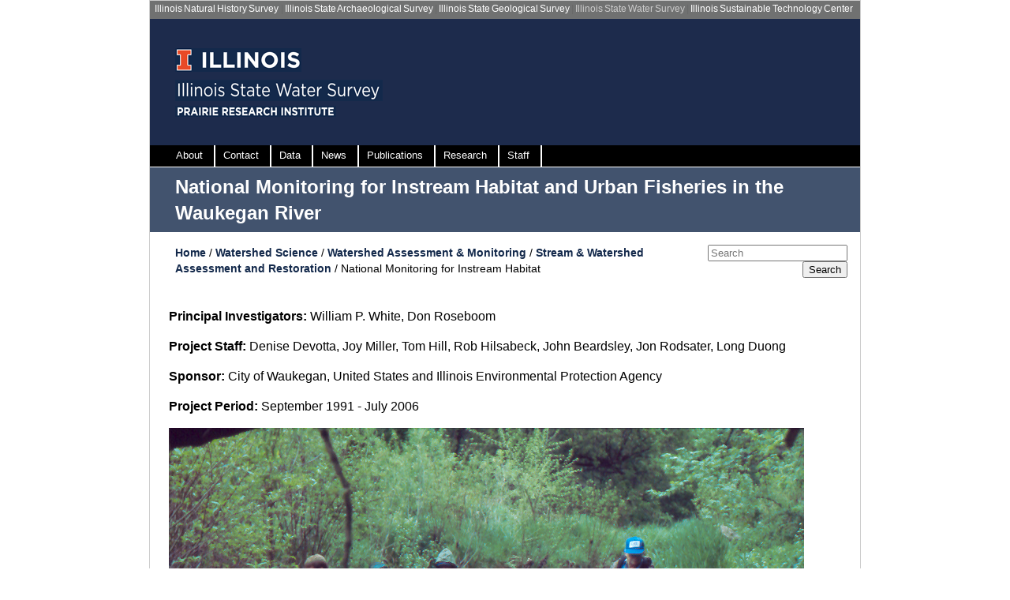

--- FILE ---
content_type: text/html; charset=utf-8
request_url: https://www.isws.illinois.edu/watershed-science/watershed-assessment-monitoring/stream-watershed-assessment-restoration-program/national-monitoring-for-instream-habitat/images/default-source/watershed/installing-lunkers-structures-in-the-south-branch-of-the-waukegan-river?itemIndex=4
body_size: 9966
content:
 <!DOCTYPE html PUBLIC "-//W3C//DTD XHTML 1.0 Transitional//EN" "http://www.w3.org/TR/xhtml1/DTD/xhtml1-transitional.dtd"> <html xmlns="http://www.w3.org/1999/xhtml" lang="en"> <head> <title>
	Installing LUNKERS, Waukegan River.
</title> <meta http-equiv="Content-Type" content="text/html; charset=utf-8" /> <link rel="stylesheet" href="/inc/styles.css" type="text/css" media="screen" /> <link rel="stylesheet" href="/inc/print-styles.css" type="text/css" media="print" title="normal" /> <script type="text/javascript">var sf_appPath='/';</script><meta name="Generator" content="Sitefinity 12.2.7232.0 PU" /></head> <body> <div id="contentcolumn"> <h1 class="hidden">About The Illinois State Water Survey</h1> <!-- HEADER --> <div id="header"> <div id="surveys"> <h2 class="hidden">Prairie Research Institute State Scientific Surveys</h2> <ul> <li class="first"><a href="http://www.inhs.illinois.edu/" target="_blank">Illinois Natural History Survey</a></li> <li class="navmarker">|</li> <li><a href="http://www.isas.illinois.edu/" target="_blank">Illinois State Archaeological Survey</a></li> <li class="navmarker">|</li> <li><a href="http://www.isgs.illinois.edu/" target="_blank">Illinois State Geological Survey</a></li> <li class="navmarker">|</li> <li><a href="/" class="selectedsurvey">Illinois State Water Survey</a></li> <li class="navmarker">|</li> <li><a href="http://www.istc.illinois.edu/" target="_blank">Illinois Sustainable Technology Center</a></li> </ul> </div> <div id="bannerimage"> <span id="surveyname"><a href="https://www.illinois.edu/" target="_blank"><img src="/img/parts/Illinois-block-I-header.gif" height="30" border="0" alt="University of Illinois at Urbana-Champaign" /></a></span> <span id="surveyname2"><a href="/"><img src="/img/parts/ISWS-header.gif" height="27" border="0" alt="Illinois State Water Survey" /></a></span> <span id="surveyname3"><a href="https://www.prairie.illinois.edu/" target="_blank"><img src="/img/parts/PRI-header.gif" height="14" border="0" alt="Prairie Research Institute" /></a></span> <a href="/"><span class="homehide">&nbsp;</span></a> </div> <div id="navbar"> <div id="navlinks"> <h2 class="hidden">Navigation</h2> 

<ul>
    <li><a href="/about" target="_self">About</a></li>
    <li><a href="/contact" target="_self">Contact</a></li>
    <li><a href="/dat" target="_self">Data</a></li>
    <li><a href="/news" target="_self">News</a></li>
    <li><a href="/publications" target="_self">Publications</a></li>
    <li><a href="/research" target="_self">Research</a></li>
    <li><a href="/staff" target="_self">Staff</a></li>
</ul>

 </div> </div> </div> <!-- END HEADER --> 
    <h2 >National Monitoring for Instream Habitat and Urban Fisheries in the Waukegan River</h2>
<div class="breadcrumb">

            <a href="/">Home </a>
            <span> / </span>
            <a href="/watershed-science">Watershed Science </a>
            <span> / </span>
            <a href="/watershed-science/watershed-assessment-monitoring">Watershed Assessment &amp; Monitoring </a>
            <span> / </span>
            <a href="/watershed-science/watershed-assessment-monitoring/stream-watershed-assessment-restoration-program">Stream &amp; Watershed Assessment and Restoration </a>
            <span> / </span>
National Monitoring for Instream Habitat</div>
<link href="/Frontend-Assembly/Telerik.Sitefinity.Frontend.Search/assets/dist/css/sf-search-box.min.css" rel="stylesheet" type="text/css" />

<div class="align-right search">
<input type="text" title="Search input" placeholder="Search" id="d2e26455-bb0d-4afc-bfff-ae767297808e" value="" />
<button type="button" id="7eb835eb-5607-478b-a903-2a12a8d3658b" >Search</button>
<input type="hidden" data-sf-role="resultsUrl" value="/search-results" />
<input type="hidden" data-sf-role="indexCatalogue" value="whole-site-search" />
<input type="hidden" data-sf-role="wordsMode" value="AllWords" />
<input type="hidden" data-sf-role="disableSuggestions" value='false' />
<input type="hidden" data-sf-role="minSuggestionLength" value="3" />
<input type="hidden" data-sf-role="suggestionFields" value="Title,Content" />
<input type="hidden" data-sf-role="language" />
<input type="hidden" data-sf-role="siteId" value="a0a12f17-e88b-450c-b455-bbbd1330b030" />
<input type="hidden" data-sf-role="suggestionsRoute" value="/restapi/search/suggestions" />
<input type="hidden" data-sf-role="searchTextBoxId" value='#d2e26455-bb0d-4afc-bfff-ae767297808e' />
<input type="hidden" data-sf-role="searchButtonId" value='#7eb835eb-5607-478b-a903-2a12a8d3658b' />
</div>


<script src="/ScriptResource.axd?d=4bMApOb58R6igmkUEZ0eXiJRiRZezy4et6OLdfYbbxMUNOFgEQ7tJA4T42HXPwxEmQWJcPUvaEUaTeAiA8Yl_H87GcnCIAHW2H9WGPIDawQOsn38ifsNzcwOd6I1S09evnE0sIyf5_d0OdmglCNKDDhUezrIUk8-Sitvgw7qQm1lwwpCPyhisvnZDI-0TZxY0&amp;t=1f7ae5e" type="text/javascript"></script><script src="/ScriptResource.axd?d=EydukmxBmDstn7gSYzQESFkGxW27TNcQAw2x_i_UTmQeheHX2MiJerC-XErwu_fNduUdhRxZHRXnz4NDKjS-3A48oDUWKQgfe6pyH1W1j558fB5bufC41eYU4S8JuWI3L7xGkj07ysTw58vL9whzE2gN9gtMlh8ncOnXFY7Zt96SzqBxTmG_cbnMG2NlGzrE0&amp;t=1f7ae5e" type="text/javascript"></script><script src="/ScriptResource.axd?d=[base64]&amp;t=1f7ae5e" type="text/javascript"></script><script src="/Frontend-Assembly/Telerik.Sitefinity.Frontend.Search/Mvc/Scripts/SearchBox/Search-box.min.js?v=MTIuMi43MjMyLjA%3d" type="text/javascript"></script>
 <div id="maincontent"> <!-- CONTENT HERE --> 

<div >
    <div class="sfContentBlock sf-Long-text" ><p><strong>Principal Investigators:</strong>&nbsp;William P. White, Don Roseboom</p><p><strong>Project Staff:</strong>&nbsp;Denise Devotta, Joy Miller, Tom Hill, Rob Hilsabeck, John Beardsley, Jon Rodsater, Long Duong</p><p><strong>Sponsor:</strong>&nbsp;City of Waukegan, United States and Illinois Environmental Protection Agency</p><p><strong>Project Period:</strong>&nbsp;September 1991 - July 2006</p></div>    
</div>
    <img src="/images/default-source/watershed/staff-from-iepa-idnr-and-isws-conduct-fish-survey-in-the-waukegan-river.jpg?sfvrsn=d5e9afd4_8" title="Conduct Fish Survey in the Waukegan River " alt="waukegan fish survey"
         
          />
 
<div class="caption" >
    <div class="sfContentBlock sf-Long-text" >Scott Tomkins (IEPA), Bob Rung (IDNR), Tom Hill (ISWS), John Beardsley (ISWS), Long Duong (ISWS), and Don Roseboom (ISWS) conduct fish survey in the Waukegan River (left to right).&nbsp;</div>    
</div>
<div >
    <div class="sfContentBlock sf-Long-text" ><p>The Waukegan River project was designed to demonstrate the effectiveness of stream restoration techniques. The watershed is heavily urbanized and has been for many years, therefore, there is little control over stormwater discharge (quantity or quality) resulting in flashy runoff rates and heavy stormwater pollutant loads. Sediment was initially deemed to be the main pollutant. Water quality concerns also included cross-connections between sanitary and storm sewers, hydraulic undermining of the sanitary and stormsewers, potential sanitary sewer overflows during wet weather, severe streambank erosion, channel incision and artificial lining. In addition to physical channel instability, the urban fisheries and stream habitat were highly degraded; particularly at the onset of this project when the system exhibited impairments due to lack of water depth in pools, limited cobble substrates, and limited stream aeration.</p></div>    
</div>
    <img src="/images/default-source/watershed/illinois-state-water-survey-entomologists-tom-hill-collects-macroinvertebrates-with-a-hess-sampler-in-the-waukegan-river.jpg?sfvrsn=4d606d07_6" title="Hess Sampler in the Waukegan River" alt="wauk 015"
         
          />
 
<div class="caption" >
    <div class="sfContentBlock sf-Long-text" >Illinois State Water Survey Entomologist Tom Hill collects macroinvertebrates with a Hess sampler in the Waukegan River.</div>    
</div>
<div >
    <div class="sfContentBlock sf-Long-text" ><p><strong>Findings:</strong></p><p>The project demonstrated that biotechnical streambank stabilization techniques can be more cost-effective than traditional armoring approaches alone and that these techniques work well in conjunction with an array of innovative techniques (i.e., Lunker Structures, A-Jacks, riffle/pools, etc.) in reducing erosion and providing additional water quality and in-stream habitat benefits. Overall, the project clearly showed that naturalization of stream channel morphology and enhancement of habitat does improve biological diversity, at least temporarily, but sustaining biological diversity is not necessarily achievable by those efforts alone. Often more comprehensive conservation applications are required to address other systemic problems relating more specifically to water quality impairments and hydrologic discharge extremes. It is clear that in the case of the Waukegan River Watershed there is a need to innovatively update sewage and stormwater infrastructure and maintenance operations as well as adopt comprehensive plans and management ordinances which implement and enforce alternative conservation practices that infiltrate and purify stormwater.</p></div>    
</div>
    <img src="/images/default-source/watershed/constructing-riffle-structure-in-1996-on-the-south-branch-of-the-waukegan-river.jpg?sfvrsn=87d128eb_6" title="Constructing Riffle,  Waukegan River" alt="washsb07"
         
          />
 
<div class="caption" >
    <div class="sfContentBlock sf-Long-text" >Constructing riffle structure in 1996 at Washington Park on the South Branch of the Waukegan River.</div>    
</div>
    <img src="/images/default-source/watershed/looking-upstream-at-pool-and-riffles-in-the-south-branch-of-the-waukegan-river.jpg?sfvrsn=ae24aba7_6" title="Riffles in the Waukegan River" alt="Waukegan Riffle 11-2004"
         
          />
 
<div class="caption" >
    <div class="sfContentBlock sf-Long-text" >Looking upstream in November 2004 at pool and riffles constructed in 1996 on the South Branch of the Waukegan River.</div>    
</div>
<div >
    <div class="sfContentBlock sf-Long-text" ><p><span style="font-size:1.16em;"><strong>Project Documents/Publications:</strong></span><br /></p><p>White, W. P., J. D. Beardsley and S. Tomkins, 2011,<em>&nbsp;</em><a href="http://hdl.handle.net/2142/18676"><em>Waukegan River: Illinois National Nonpoint Source Monitoring Program Project</em></a>, Illinois State Water Survey Contract Report 2011-01, Champaign, Illinois.</p><p>White, W. P., J. D. Beardsley and S. Tomkins, 2010,&nbsp;<em>Waukegan River: Illinois National Nonpoint Source Monitoring Program Project</em>,&nbsp; Article produced for the NCSU Water Quality Group Newsletter &ldquo;NWQEP&rdquo; Project Spotlight., Illinois State Water Survey, Institute of Natural Resource Sustainability, University of Illinois, Champaign-Urbana, Illlinois.<br /></p><p align="left">White, W. P., J. D. Beardsley, J. A. Rodsater, L. T. Duong, and S.
      Tomkins, 2006, Remake,&nbsp;<em>Waukegan River National Monitoring Program</em>.&nbsp;
 DVD and VHS video productions prepared by the Illinois State Water Survey
      for the Illinois EPA/USEPA Region 5, Springfield, Illinois..<br /></p><p>White, W. P., T. E. Hill, J. D. Beardsley, J. A. Rodsater, and L. T. Duong, 2003,&nbsp;<a target="_blank" href="http://hdl.handle.net/2142/101396"><em>Biological and Physical Monitoring of Waukegan River Restoration Efforts in Biotechnical Bank Protection and Pool/Riffle Creation-National Watershed Monitoring Project: Annual Data Report</em></a>,&nbsp;Illinois State Water Survey, Peoria, Illinois.</p><p>Beardsley John, Jon Rodsater, Long Duong, Tom Hill, 2002,<em>&nbsp;</em><a target="_blank" href="http://hdl.handle.net/2142/101395"><em>Biological and Physical Monitoring of Waukegan River Restoration Efforts in Biotechnical Bank Protection and Pool/Riffle Creation-National Watershed Monitoring Project: Annual Data Report</em></a>,&nbsp;Illinois State Water Survey, Peoria, Illinois.</p><p>Roseboom, D. P., J. D. Beardsley, J. A. Rodsater, L. T. Duong, 2001, <em>Biological and Physical Monitoring of Waukegan River Restoration Efforts in Biotechnical Bank Protection and Pool Riffle Creation-National Watershed Monitoring Project: Annual Data Report</em>, Illinois State Water Survey, Champaign, Illinois.</p><p>Roseboom, D. P., J. D. Beardsley, J. A. Rodsater, L. T. Duong, 2000, <em>Biological and Physical Monitoring of Waukegan River Restoration Efforts in Biotechnical Bank Protection and Pool Riffle Creation-National Watershed Monitoring Project: Annual Data Report</em>, Illinois State Water Survey, Champaign, Illinois.</p><p>Roseboom, D. P., J. D. Beardsley, J. A. Rodsater, L. T. Duong, 1999, <em>Biological and Physical Monitoring of Waukegan River Restoration Efforts in Biotechnical Bank Protection and Pool Riffle Creation-National Watershed Monitoring Project: Annual Data Report</em>, Illinois State Water Survey, Champaign, Illinois.</p><p>Roseboom, D. P., T. E. Hill, J. D. Beardsley, J. A. Rodsater, and L. T. Duong, 1998,&nbsp;<a target="_blank" href="http://hdl.handle.net/2142/94295"><em>Biological and Physical Monitoring of Waukegan River Restoration Efforts in Biotechnical Bank Protection and Pool/Riffle Creation-National Watershed Monitoring Project</em></a><em>,</em>&nbsp;Illinois State Water Survey Contract Report 629, Champaign, Illinois.</p><p>Roseboom, D. P., J. D. Beardsley, J. A. Rodsater, L. T. Duong, 1997, <em>Waukegan River National Monitoring Program: Biological and Physical Monitoring of Waukegan River Restoration Efforts in Biotechnical Bank Protection and Pool Riffle Creation: Annual Data Report</em>,&nbsp;Illinois State Water Survey, Champaign, Illinois.</p><p>Roseboom, D. P., J. D. Beardsley, J. A. Rodsater, L. T. Duong, 1997,&nbsp;<a target="_blank" href="http://hdl.handle.net/2142/98560"><em>Waukegan River National Monitoring Program</em></a>. DVD and VHS video productions prepared by the Illinois State Water Survey for the Illinois EPA/USEPA Region 5, Springfield, Illinois.</p><p>Roseboom, D. P., R. Newbury, J. D. Beardsley, J. A. Rodsater, L. T. Duong, 1996,&nbsp;<em>Pool and Riffle Restoration on the Waukegan River</em>,&nbsp;Illinois State Water Survey, Champaign, Illinois.</p><p>Roseboom, D. P., J. D. Beardsley, J. A. Rodsater, L. T. Duong, 1996, <em>Waukegan River National Monitoring Program: Biological and Physical Monitoring of Waukegan River Restoration Efforts in Biotechnical Bank Protection and Pool Riffle Creation: Annual Data Report</em>,&nbsp;Illinois State Water Survey, Champaign, Illinois.</p><p>Roseboom, D. P., J. D. Beardsley, J. A. Rodsater, L. T. Duong, 1995, <em>Waukegan River National Monitoring Strategy: Biological and Physical Monitoring of Waukegan River Restoration Efforts in Biotechnical Bank Protection and Pool Riffle Creation: Annual Data Report</em>,&nbsp;Illinois State Water Survey, Champaign, Illinois.</p></div>    
</div>
    <img src="/images/default-source/watershed/iepa-and-isws-staff-collect-habitat-data-on-the-south-branch-of-the-waukegan-river.jpg?sfvrsn=8d7fbea_6" title="Staff Collect Habitat Data, Waukegan River" alt="wauk 0008"
         
          />
 
<div class="caption" >
    <div class="sfContentBlock sf-Long-text" >John Lesnak (IEPA, foreground) and Scott Tomkins (IEPA) collect habitat data near a riffle structure on the South Branch of the Waukegan River. Don Roseboom, John Beardsley, and Long Duong (all ISWS, background) observe IEPA procedures for collecting habitat data.</div>    
</div>
<div >
    <div class="sfContentBlock sf-Long-text" ><p><strong style="font-size:13.92px;">Related Publications:</strong></p><p><a target="_blank" href="https://www.lrc.usace.army.mil/Portals/36/docs/projects/bonniebrook/Appendix%20G%20-%20Correspondence,%20404b1,%20Draft%20FONSI.pdf">Bonnie Brook Riverine &amp; Riparian Restoration</a><em>&nbsp;Section 506 Great Lakes Fishery &amp; Ecosystem Restoration: Appendix G Correspondence, 404b1, FONSI, 2012,&nbsp;</em>United States Army Corps of Engineers Chicago District.<em> </em></p><p><a target="_blank" href="https://cdn2.cloud1.cemah.net/wp-content/uploads/sites/39/2016/12/WaukeganFinalReport.pdf"><em>Waukegan River, Illinois Section 5169e0 WRDA 1996 Great Lakes Tributary Modeling SWMM Model Report, 2011</em></a>, United States Army Corps of Engineers Chicago District.</p><p>Illinois Coastal Management Program Issue Paper, 2011, <a target="_blank" href="https://www2.illinois.gov/dnr/cmp/Documents/TAG_J_Waukegan%20Harbor_Lakefront_WS_2009_02_19.pdf">Waukegan Harbor, Waukegan Lakefront, and Waukegan River Watershed</a>, Illinois Department of Natural Resources, Springfield, Illinois</p><p>Adam Michael, Leonard Dane, Kelly Deem, Kathy Paap, 2009, <a target="_blank" href="https://cdn2.cloud1.cemah.net/wp-content/uploads/sites/39/2016/12/WaukeganRiver2008-09_FlowMonitoringReport_IEPA319.pdf">Water Quality and Flow Monitoring in the Waukegan River, 2008-2009</a>, Section 319 DRAFT Final Report, Lake County Health Department Environmental Health Services, Waukegan, Illinois.</p><p><a target="_blank" href="http://www.epa.state.il.us/water/watershed/reports/biannual-319/2008/september-appendix.pdf"><em>State of Illinois Section 319 - Biannual Report, 2008</em></a>, Illinois Environmental Protection Agency, Springfield, Illinois.</p><p><a target="_blank" href="https://cdn2.cloud1.cemah.net/wp-content/uploads/sites/39/2016/12/WaukeganRiverScopingReport.pdf">Waukegan River, Illinois Section 516(e) WRDA 1996 Great Lakes Tributary Modeling Scoping Report</a>, 2008, United States Army Corps of Engineers Chicago District.</p><p><a target="_blank" href="http://www.lakecountyil.gov/DocumentCenter/View/10904/Waukegan-River-Watershed-Plan-PDF?bidId="><em>Waukegan River Watershed Plan</em></a>, 2007, Kabbes Engineering, Inc, Geosyntec Consultants,&nbsp;Illinois Environmental Protection Agency, Springfield, Illinois.&nbsp; </p><p><em>An Intensive Survey of the Waukegan River Basin</em>, 1994-1995, 1999, Illinois Environmental Protection Agency, Springfield, Illinois.&nbsp;&nbsp; </p><p>Newbury, Robert Dr., Marc Gaboury, Dr. Chester Watson, Donald P. Roseboom, Thomas Hill, John D. Beardsley, Jon A. Rodsater, Long T. Duong, <a target="_blank" href="https://books.google.com/books?id=JkfWVNNEyqUC&amp;pg=SA6-PA1&amp;lpg=SA6-PA1&amp;dq=Waukegan+River+Plan&amp;source=bl&amp;ots=DUtsGok4qR&amp;sig=ACfU3U1y4FG_QpJ7ezK1MWwI5NDAOkDBHw&amp;hl=en&amp;sa=X&amp;ved=2ahUKEwjPi4XG5u3nAhWLGs0KHRu8AIY4FBDoATAEegQIChAB#v=onepage&amp;q=Waukegan%20River%20Plan&amp;f=false"><em>Field Manual of Urban Stream Restoration</em></a>, First Edition 1998, <a target="_blank" href="https://www.ctic.org/resource_display/?id=105">Second Edition 2001</a>, Conservation Technology Information Center, West Lafayette, Indiana, Illinois Environmental Protection Agency, Springfield, Illinois.</p><p>Tomkins Scott, Don Roseboom, 1998, <a target="_blank" href="https://books.googleusercontent.com/books/content?req=[base64]">Restoration of the Waukegan River Through Biotechnical Means</a>&nbsp;in Proceedings of National Conference of Retrofit Opportunities for Water Resource Protection in Urban Environments, Chicago, Illinois, EPA/625/R-99/002, United States Environmental Protection Agency, Washington DC, <a target="_blank" href="https://www.epa.gov/libraries">EPA National Library Network</a>.</p><p>Mollahan Richard J., 1997, <a target="_blank" href="https://books.googleusercontent.com/books/content?req=[base64]">Restoration of the Waukegan River</a>&nbsp;in Proceedings: National Watershed Water Quality Project Symposium, EPA/625/R-97/008, United States Environmental Protection Agency, Washington DC.&nbsp;</p><p>Cardona M. E., J. Stillman, R. A. Sinclair, 1995, <em>Waukegan River Stormwater Quality Simulation: Application of AUTO_QI Modeling</em>, Illinois State Water Survey, Champaign, Illinois</p><p>Roseboom Don, 1994, <a target="_blank" href="https://books.googleusercontent.com/books/content?req=[base64]">Waukegan River Restoration Project</a>&nbsp;in A Compendium of Abstracts: American Water Resources Association's Symposium on the Future Quality of the Great Lakes, Chicago, Illinois </p><p>Roseboom Donald, 1994,&nbsp;<a target="_blank" href="http://www.landandwater.com/index/default.htm">Waukegan River Restoration in Urban Parks</a>&nbsp;in Land and Water magazine, Sept/Oct 1994, Vol 38, No. 5, page 33, Illinois State Water Survey, Peoria, Illinois. </p><p>&nbsp;</p></div>    
</div>
<div >
    <h2>
        <span >Installing LUNKERS, Waukegan River.</span>
    </h2>

    <span class="text-muted">
        Feb 21, 2020, 18:11 PM
        by
        Jon Rodsater, SWAR
    </span>
    

    <div >Waukegan Park District staff and Illinois State  Water Survey staff install LUNKERS structures in 1994 at station S1 on the South Branch of the Waukegan River. </div>

    <img src="/images/default-source/watershed/installing-lunkers-structures-in-the-south-branch-of-the-waukegan-river.jpg?sfvrsn=d72f1411_8" alt='wauk0007'
                 
                  />

        <div class="m-bottom-lg text-center">


                <a class="pull-left" href="https://www.isws.illinois.edu/watershed-science/watershed-assessment-monitoring/stream-watershed-assessment-restoration-program/national-monitoring-for-instream-habitat/images/default-source/watershed/fish-navigating-through-riffle-structure-on-the-south-branch-of-the-waukegan-river?itemIndex=3">
                    Previous image
                </a>


                <a class="pull-right" href="https://www.isws.illinois.edu/watershed-science/watershed-assessment-monitoring/stream-watershed-assessment-restoration-program/national-monitoring-for-instream-habitat/images/default-source/watershed/illinois-state-water-survey-entomologists-tom-hill-measures-dissolved-oxygen-in-the-waukegan-river?itemIndex=5">
                    Next image
                </a>
        </div>
<a href="/watershed-science/watershed-assessment-monitoring/stream-watershed-assessment-restoration-program/national-monitoring-for-instream-habitat/Index/">Back to all images</a>
    

</div><script type="text/javascript" src="/WebResource.axd?d=yAZznlIeaGQJz8qTi4uqDVbsg688iOgdl0MJIbiIg8v0UXQP1s3osO6lZBHykdmkA57S7RnbOxTqVys0fbCiq95aCJh7dAgzj7y6E_csaenO0klGg5rDGCkip18xCiLNvRetKZKGeZn_0o-pG5d46tlk7LgswmE4S-gzwbXRa3E1&amp;t=637231536440000000">

</script><script type="text/javascript">
	StatsClient.LogVisit('47834af9-ce95-4981-8d8b-6eed14689bc0');
</script> <!-- END CONTENT --> </div> <!-- FOOTER --> <div id="footerarea"> <div class="column_left"> <h3><a href="/">Illinois State Water Survey</a></h3> <p>2204 Griffith Dr., MC-674<br /> Champaign, IL 61820-7463<br /> 217-333-2210<br /><a href="mailto:info@isws.illinois.edu">Email us with questions or comments.</a></p> <p><a href="https://staff.prairie.illinois.edu/" target="_blank" aria-label="Staff login, opens new window">Staff login</a></p> </div> <div class="column_right"> <h3>&nbsp;</h3> <p>&copy;&#160;2026 University of Illinois Board of Trustees. All rights reserved.<br />For permissions information, <a href="mailto:info@isws.illinois.edu">contact the Illinois State Water Survey</a>.<br />&#160;<a href="/terms-of-use">Terms of use</a> | <a href="https://www.vpaa.uillinois.edu/resources/web_privacy" target="_blank">Privacy Policy</a> | <a href="mailto:web@prairie.illinois.edu">Web Administrator</a></p> <div id="social" class="social-links"> <a href="https://www.facebook.com/IllinoisStateWaterSurvey/" target="_blank"><img src="/img/parts/social/icon-facebook-circle.svg" width="32" height="32" border="0" alt="Illinois State Water Survey on facebook"></a> <a href="https://twitter.com/watersurvey" target="_blank"><img src="/img/parts/social/icon-twitter-circle.svg" width="32" height="32" border="0" alt="Illinois State Water Survey Twitter feed"></a> </div> </div> </div> <!-- END FOOTER --> </div> </body> </html>


--- FILE ---
content_type: text/css
request_url: https://www.isws.illinois.edu/inc/styles.css
body_size: 7122
content:
@charset "utf-8";
/* css document */

.hidden {
    display: none;
}

body {
    padding: 0;
    border: 0;
    margin: 0;
    line-height: 1.4;
    font-family: arial, verdana, helvetica, sans-serif;
    font-size: 16px;
}

table {
    margin-bottom: 1.5rem;
    font-size: 16px;
}

th {
    margin: .5rem 0 .25rem;
    font-size: 1.15rem;
    color: #13294b;
    text-align: left;
    line-height: 1.2;
}

#Analyte-rates td {
    vertical-align: middle;
}

#Analyte-rates th,
#Analyte-rates td {
    padding: 10px;
}

#Analyte-rates tr.bg-gray {
    font-size: 0;
}

.w-200 {
    max-width: 200px !important;
}

.align-right {
    text-align: right;
}

.align-right.search {
    margin-right: 1rem;
    margin-top: 1rem;
}

.align-right.home-search {
    margin-right: 12px !important;
}

.archive {
    color: #cc6600;
}

/* link colors  */
a {
    color: #d93a17;
    text-decoration: none;
    font-weight: 700;
}

a:hover {
    color: #13294b;
    text-decoration: underline;
}

a:active {
    color: #d93a17;
}

a img {
    border: 0;
}

/*
.edu-il-ws-6610-5-content {
    line-height: 1.3;
}
*/
figure {
    margin: inherit;
}

/* Create two unequal columns that floats next to each other */

.column {
    float: left;
    padding: 1rem 2rem 1rem 0;
}

.left {
    width: 35%;
}

.right {
    width: 65%;
}

.half {
    width: 50%;
}

.quarter {
    width: 25%;
}

.fifth {
    width: 20%;
}

/* Clear floats after the columns */
.row:after {
    content: "";
    display: table;
    clear: both;
}

/* breadcrumb styles */

.breadcrumb {
    font-size: 90%;
    margin: 1rem 0 1rem 2rem;
    max-width: 39rem;
    float: left;
}

.breadcrumb a {
    color: #13294b;
}

.breadcrumb a:hover {
    color: #d93a17;
}



.carousel-caption > h2 > a,
.carousel-caption > h2 > a:hover {
    color: #f1f4fe;
}

.carousel-caption > h2 > a:hover {
    text-decoration: underline;
}

ul ul,
ol ul {
    list-style-type: square;
}


/***** styles for WARM's IWCS listings to be in columns *****/

#ws-pa-8935 #blog-wrapper .topic .topic-wrapper .topic-title {
    width: 40%;
    margin-right: 1rem;
    float: left;
}

/***** end WARM styles *****/

/****** styles for Advisory Board styling *******/

.mainText {
    display: -webkit-box;
    display: -ms-flexbox;
    display: flex;
    -ms-flex-wrap: wrap;
    flex-wrap: wrap;
    padding-right: 0;
}

.mainText .profile-photo {
    margin-bottom: 1.5rem;
}

.mainText .profile-photo img {
    width: 175px;
    height: auto;
    border: 1px solid #e6e6e6;
    max-width: 100%;
    margin-left: 5px;
    box-shadow: 0 0 0 5px #F4F4F2, 0 0 0 6px #E0E0E0;
}

.mainText .profile-details > span {
    display: block;
    color: #767676;
    line-height: 1.5;
}

.mainText .profile-details > span:nth-of-type(2) {
    color: #000;
}

.mainText .profile-details > span:nth-of-type(3) {
    font-style: italic;
}

.mainText .profile-details .name {
    font-weight: 600;
    font-size: 1.15rem;
}

.advisory-board .mainText .profile-details .name {
    color: #000 !important;
}

.mainText .search-result {
    /*    width: 100%;*/
    box-sizing: border-box;
    -webkit-box-flex: 0;
    -ms-flex-positive: 0;
    flex-grow: 0;
    margin: 1rem 0;
    padding-right: 1.25rem;
}

.advisory-board .mainText .search-result {
    margin: 1rem 0;
    width: 50%;
}


/****** end Advisory Board styles ******/

#contentcolumn {
    padding: 0;
    width: 56.25em;
    margin: 0 auto;
    background-color: #ffffff;
    position: relative;
    border-left: 1px solid #ccc;
    border-right: 1px solid #ccc;
    border-bottom: 1px solid #ccc;
}

#contentcolumn h5.blue-bar {
    background-color: #13294b;
    color: #ffffff !important;
    padding: .5rem;
    margin: 1.5rem 0 1.75rem !important;
}

.img-left {
    float: left;
    margin-right: 1.5rem;
    margin-bottom: .5rem;
}

.img-right {
    float: right;
    margin-left: 1rem;
    margin-bottom: .5rem;
}

.img-border {
    border: 1px solid #ddd;
}

.float-right {
    float: right;
    margin-left: 1rem;
}

.float-left {
    float: left;
    margin-right: 1rem;
}

.quick-start {
    max-width: 100%;
    padding: 1rem 0;
}

#contentcolumn h2 {
    margin: 1px 0 0 0;
    background-color: #42536e;
    color: #fff;
    padding: .5rem 2rem;
}

#contentcolumn h2 a {
    color: #f1f4fe;
    text-decoration: none;
    display: block;
}

#contentcolumn h3 {
    margin: 1.5rem 0 .75rem;
    font-weight: 700;
    color: #13294B;
    font-size: 1.75em;
    line-height: 1.2;
}

#contentcolumn h4 {
    margin: 1.5rem 0 .75rem;
    font-weight: 700;
    color: #13294B;
    font-size: 1.5rem;
    line-height: 1.2;
}

#contentcolumn h5 {
    margin-bottom: 1px;
    font-size: 1.25rem;
    margin: 1.5rem 0 .75rem;
    color: #13294b;
}

#contentcolumn p {
    margin-top: 0;
}

iframe {
    margin-top: .5rem;
}

#maincontent,
.page-content {
    clear: both;
    padding: 1.5em;
}

#maincontent h1 {
    margin: 0;
    padding: 0;
    border: 0;
}

#maincontent ul {
    padding-left: 1.25rem;
    margin-top: 0;
}

#maincontent ul.unstyled {
    list-style: none;
    padding-left: 0;
}

#sidebar ul li {
    padding: 0;
}

.multi-column {
    columns: 200px 3;
}

/* mainly in news items/highlights */
#maincontent sup,
#maincontent sub {
    font-size: 7pt;
}

.caption {
    color: #41536D;
    font-size: small;
    font-style: italic;
    padding-top: .5rem;
    padding-bottom: 1rem;
    max-width: 98%;
    line-height: 1.2;
    display: block;
}

/* sidebar navigation styles - added 5/17/2018 by Jennifer Davis */

ul.areas,
ul.nav-sidebar {
    list-style: none;
    margin: 0 0 1em;
}

ul#children.nav-sidebar {
    margin-top: 2em;
}

ul.areas li,
ul.nav-sidebar li {
    border-bottom: 1px solid #fff;
}

ul.areas li a,
ul.nav-sidebar li a {
    text-decoration: none;
    font-weight: 700;
    color: #fff;
    display: block;
    background-color: #69738a;
    padding: .5rem 1.25rem;
}

ul.areas li a:hover,
ul.nav-sidebar li a:hover {
    background-color: #ddd;
    color: #42536e;
}

.nav-extend {
    margin: -1.05rem 0 2rem 8px;
    border-top: 1px solid #fff;
}

.pl-1 {
    padding-left: 1rem;
}

.small {
    font-size: 80%;
}



/*******************

header and footer below this line

*********************/

#header {
    margin: 0;
    padding: 0;
    border: 0;
    position: relative;
    top: 0;
    left: 0;
}

#header #inrsbar {
    text-transform: uppercase;
    padding-top: .25em;
    padding-bottom: 1.15em;
    width: 56.25em;
    margin-left: -.1em;
    background-color: #e6e6e6;
    padding-left: .1em;
    padding-right: .1em;
}

#header #inrsbar a {
    font-size: smaller;
    color: #aaa;
    text-decoration: none;
    margin: 0;
}

#header #inrsbar a:link,
#header #inrsbar a:visited {
    color: #424242;
}

#header #inrsbar a:hover,
#header #inrsbar a:focus {
    color: #696969;
    text-decoration: underline;
}

#header #inrsbar #inrstxt {
    float: left;
    padding-left: .5em;
}

a.inrstxt {
    color: #fff;
}

span.inrstxt {
    margin: 0;
    float: left;
    padding-left: .5em;
}

#header #inrsbar #uiuctxt {
    float: right;
    padding-right: .5em;
}

span.uiuctxt {
    margin: 0;
    float: right;
    padding-right: .5em;
}

#header #surveys {
    clear: both;
    font-size: 0.76em;
    word-spacing: -1px;
    background-color: #707171;
    padding: .2em .5em .3em;
    border-top: 1px solid #ccc;
}

#header #surveys a {
    color: #424242;
    text-decoration: none;
}

#header #surveys a:link,
#header #surveys a:visited {
    color: #fff;
    font-weight: 400;
}

#header #surveys a.selectedsurvey {
    color: #ccc;
    text-decoration: none;
}

#header #surveys a:hover,
#header #surveys a:focus {
    color: #ccc;
    text-decoration: underline;
}

#header #surveys ul {
    padding: 0;
    margin: 0;
    border: 0;
}

#header #surveys li {
    margin: 0;
    list-style: none;
    display: inline;
    padding-left: 0;
    padding-right: 0;
}

.navmarker {
    padding: 0;
    margin: 0;
    border: 0;
    color: #696969;
}

#header #surveys li.first {
    margin: 0;
    border: 0;
    list-style: none;
    display: inline;
    padding-left: 0;
    padding-right: .1em;
}

/* banner or header images    */

#bannerimage {
    height: 10em;
    background-color: #1d2b4c;
    position: relative;
    display: block;
    border-top: none;
    border-bottom: none;
    border: 0;
}

#bannerimage #surveyname {
    color: #fff;
    font-size: xx-large;
    position: absolute;
    bottom: 2.9em;
    left: 1em;
}

#bannerimage #surveyname a {
    color: #fff;
    text-decoration: none;
}

#bannerimage .homehide {
    visibility: hidden;
    display: block;
    min-height: 5.31em;
}

#bannerimage #surveyname a:link,
#bannerimage #surveyname a:visited {
    color: #fff;
}

#surveyname2 {
    color: #fff;
    font-size: xx-large;
    position: absolute;
    bottom: 1.75em;
    left: 1em;
    text-decoration: none;
}

#surveyname3 {
    color: #fff;
    font-size: xx-large;
    position: absolute;
    bottom: 1.13em;
    left: 1em;
    text-decoration: none;
}

#bannerimage #surveyname a:hover,
#bannerimage #surveyname a:focus {
    color: #fff;
}

#bannerimage #uilogo {
    color: #fff;
    position: absolute;
    bottom: .5em;
    right: .8em;
    border: 0;
}

#bannerimage #uilogo img {
    border: 0;
}

#headerimage {
    position: absolute;
    width: 56.25em;
    height: 5.31em;
    border: none;
}

#header #navbar {
    clear: both;
    font-size: smaller;
    background-color: #000;
    padding-left: 2em;
    height: 2em;
    border-top: none;
    border-bottom: none;
    line-height: 2em;
}

#navbar #navlinks {
    float: left;
    z-index: 9999;
    /*Makes sure that the menu overlaps the Flashbox*/
}

#navbar #navlinks ul {
    padding: 0;
    margin: 0;
    border: 0;
}

/* We apply background color and border bottom white and width to 150px */
#navbar #navlinks li {
    margin: 0;
    list-style: none;
    display: inline-block;
    padding-left: .5em;
    padding-right: 1em;
    border-right: 2px solid #ffffff;
    height: 2em;
    line-height: 2em;
}

#navbar #director {
    float: right;
    padding-right: .5em;
}

#navbar a {
    color: #fff;
    text-decoration: none;
    font-weight: 400;
}

#navbar a:link,
#navbar a:visited {
    color: #fff;
}

#navbar a:hover,
#navbar a:focus {
    color: #ccc;
    text-decoration: underline;
}

#navbar div#googlesearchbox div {
    margin: 0;
    padding: 0;
    border: 0;
    padding-top: .3em;
}

#navbar div#googlesearchbox input {
    margin: 0;
    padding: 0;
}

#navbar div#googlesearchbox #cse-search-box {
    margin: 0;
    padding: 0;
}

#navbar div#googlesearchbox {
    float: right;
}

#navbar div#googlesearchbox div #hidden {
    margin: 0;
}

#navbar div#googlesearchbox div #submit {
    font-size: .8em;
    margin-left: .4em;
    padding-left: .3em;
    padding-right: .3em;
}

#navbar div#googlesearchbox div #text {
    height: 1em;
    line-height: 1em;
    font-size: .9em;
    float: left;
    margin: 0;
}


#footerarea {
    clear: both;
    background-color: #ddd;
    padding: 1.5em;
    font-size: 10px;
    border-top: 1px solid #ccc;
    top: 0;
    height: 12em;
}

#footerarea .column_left {
    float: left;
    color: #444444;
    padding-left: 1em;
}

#footerarea .column_right {
    float: right;
    color: #444444;
    text-align: right;
    padding-right: 1em;
}

#footerarea h3 {
    font-size: 12px;
    padding-top: 0;
    margin-top: 0;
    color: #444444;
}

#footerarea h1,
#footerarea h2,
#footerarea h3,
#footerarea h4,
#footerarea h5 {
    margin-bottom: 0;
    padding-bottom: .25rem;
    color: #444444;
}

#footerarea p,
#footerarea ul,
#footerarea li {
    margin-top: 0;
    font-size: 12px;
    line-height: 1.4;
}

#footerarea li {
    padding: .2em;
}

#footerarea a {
    color: #444444;
    text-decoration: none;
}

#social {
    text-align: right;
}

#social img {
    margin: 0 4px 0 4px;
}

.social-links {
    padding: 1rem 0 0;
}

div.social-links img {
    max-width: 2rem;
}

div.social-links a img {
    -webkit-filter: opacity(80%);
    /* Safari 6.0 - 9.0 */
    filter: opacity(80%);
}

div.social-links a:hover img {
    filter: opacity(100%);
    -webkit-filter: opacity(100%);
}


/*******************

other structure/style classes

*********************/


.rightlinkboxblueborder {
    float: right;
    border: solid thin #19198d;
    text-align: center;
    padding: .5em 1em .5em 1em;
    margin: 0 0 1em 1em;
    font-size: 0.9em;
    clear: both;
    width: 14em;
}

.rightlinkboxbluebordercontainer {
    float: right;
    padding: 0;
    margin: 0 0 0 0.15em;
}

.rightlinkboxblueborder p {
    text-align: left;
    margin: 0.3em;
}

.rightlinkboxblueinset {
    float: right;
    border: solid medium #19198d;
    text-align: center;
    padding: .5em 1em .5em 1em;
    margin: 0 0 1em 1em;
    font-size: 0.9em;
    clear: both;
    width: 18em;
}

.border,
.brdr {
    border: 1px lightgray solid;
}

/*  from the highlights page, but now universal.   */

.divbar {
    background: #d7dfee;
    margin: 0 0 6px 0;
    padding: 2px 4px 2px 8px;
    font-size: 1.2em;
    text-decoration: none;
    font-weight: bold;
    overflow: hidden;
}

.divbar a {
    color: black;
    text-decoration: none;
    display: block;
}

.divbar:hover {
    text-decoration: none;
}

.divunderline {
    border-bottom: 1px solid black;
}

.outerlist ul {
    margin: 0 0 .75em 0;
}

div.hbar {
    border-bottom: 2px solid #ccc;
    margin: 1em auto;
}

div.hbartbl {
    border-bottom: 2px solid #ccc;
    margin: 0 auto;
}

div.hbartbldark {
    border-bottom: 1px solid #333333;
    margin: 0 auto;
}

div.hbartbllight {
    border-bottom: 1px solid #bfccd6;
    margin: 0 auto;
}

#bottomnav {
    margin: 1em auto .5em auto;
    padding: .8em;
    text-align: center;
    font-size: 0.9em;
    border-top: 2px solid #ccc;
    clear: both;
}

img.imageright,
div.imageright {
    float: right;
    margin: 0 0 .25em .5em;
    text-align: left;
}

img.imageleft,
div.imageleft {
    float: left;
    margin: 0 1em .25em 0;
    text-align: left;
}

img.imagenormal,
div.imagenormal {
    margin: 0 0 .25em 0;
    text-align: left;
}

/*  page content styles from this point down....   */

.txtvsmall {
    font-size: x-small;
}

.txtsmall {
    font-size: small;
}

.txtmedium {
    font-size: medium;
}

.txtlarge {
    font-size: large;
}

.txtvlarge {
    font-size: x-large;
}

.txtserif {
    font-family: Times New Roman, serif;
}

.txtcentered {
    width: 100%;
    text-align: center;
}

.divcentered {
    margin-left: auto;
    margin-right: auto;
}

.grayedout {
    color: #ddd;
}

.grayedoutdark {
    color: #bbb;
}

.headertext {
    font-size: 110%;
    color: #27547f;
}

p.bdy,
div.bdy,
li.bdy,
td.bdy {
    font-size: 0.95em;
}

p.indent0 {
    margin-left: 1em;
}

p.indent1 {
    margin-left: 2em;
}

p.indent2 {
    margin-left: 3em;
}

p.indent3 {
    margin-left: 4em;
}

.inlineindent1 {
    margin: 0 0 0 1em;
}

.inlineindent2 {
    margin: 0 0 0 2em;
}

.inlineindent3 {
    margin: 0 0 0 3em;
}

.inlineindent4 {
    margin: 0 0 0 4em;
}

.zermrg {
    margin: 0;
}

ul.zermrg {
    margin: 0 0 0 1em;
}

/* add IE6 constraint in iecorrect.asp also */

.zrobotmrg {
    margin-bottom: .02pt;
}

.bld {
    font-weight: bold;
}

.itl {
    font-style: italic;
}

.udl {
    text-decoration: underline;
}

.elevnptlinklist {
    font-size: 0.95em;
    margin-bottom: .8em;
    margin-left: .4in;
}

.elevnptlinklistri {
    font-size: 0.95em;
    margin-bottom: 0.4em;
    margin-left: 0.60in;
    text-indent: -0.20in;
}

.tenptlinklist {
    font-size: 0.95em;
    margin-bottom: .8em;
    margin-left: .4in;
}

.tenptlinklistri {
    font-size: .8em;
    margin-bottom: 0.4em;
    margin-left: 0.60in;
    text-indent: -0.20in;
}

.pdflink8 {
    font-size: 8pt;
}

a.linkplain {
    text-decoration: none;
    color: black;
}

/*   kevin started   */

.headerbar {
    background-color: #d7dfee;
    margin: 0 auto .8em auto;
}

table {
    border-collapse: collapse;
    border-color: #a7a9ac;
    border-width: 1px;
}

td {
    vertical-align: top;
}

thead tr:nth-child(2) {
    text-align: left;
}

.bg-gray {
    background-color: #e7e7e7 !important;
}

/* added for table headings on hilites.asp, info.asp, drought pages, etc. */

.menuIndent a {
    margin-left: .2in;
    text-indent: -.2in;
}

p.np,
li.np,
div.np {
    margin-left: 0.62in;
    text-indent: -.2in;
}

p.np0,
li.np0,
div.np0 {
    margin-left: .22in;
    text-indent: -.2in;
}

p.nphdr,
li.nphdr,
div.nphdr {
    margin-left: .2in;
    font-weight: bold;
}

p.npnri,
li.npnri,
div.npnri {
    margin-left: 0.42in;
}

/* custom indents for purposes not related to normal indents above */
p.npnoindent,
li.npnoindent,
div.npnoindent {
    margin-left: .2in;
}

p.npnoindentbld,
li.npnoindentbld,
div.npnoindentbld {
    margin-left: .2in;
    font-weight: bold;
}

p.npindent,
li.npindent,
div.npindent {
    margin-left: .2in;
    padding-left: .4in;
    font-size: .8em;
}

/*  10pt */
p.npdoubleindent {
    margin-left: .4in;
    padding-left: .42in;
    font-size: .7em;
}

/*  8pt - for highlights and news, mostly  */
p.para,
ul.para,
li.para {
    margin: 0 20px 14px 5px;
}

.floatboxright {
    float: right;
    margin: 0 30px 8px 16px;
    border: 1px solid #8089ac;
    padding: 8px;
    font-size: 8pt;
    color: #dd0000;
    text-decoration: none;
}

.fburnerlink {
    font-size: 8pt;
    color: #e87400 !important;
    text-decoration: none;
}

hr.cntnt {
    color: #ccc;
    margin: 2rem;
}

.projecttitle {
    margin-bottom: 10px;
    font-weight: bold;
}

.ulttl {
    margin: 10px 0 0 10px;
    font-weight: bold;
}

/*  kevin stopped here ...   */

/* archive project style */
#contentcolumn h2.archiveHeader {
    background: #cc6600;
}

#contentcolumn h2.archiveHeader:after {
    content: "archived content";
    text-align: right;
    text-transform: uppercase;
    font-size: 13px;
    float: right;
    padding-top: 0.4rem;
}

.gwsstinsert {
    float: right;
    margin: 0 .1em .3em .5em;
}

.clear {
    clear: both;
}

/* DOM styles for popups (KM) */
#DOMWindow {
    text-align: center;
}

.close {
    background: #ffffff;
    position: absolute;
    bottom: 0;
    right: 0;
    padding: 2px;
    cursor: pointer;
}

.newsstripe {
    background-color: #ffd8b0;
    padding: 0.4em;
    margin-bottom: 0.6em;
}

/* end DOM styles for popups */

.left_col {
    width: 60%;
    float: left;
}

.right_col {
    float: left;
    padding-left: 25px;
    margin-left: 25px;
    border-left: 1px solid #CCCCCC;
    margin-bottom: 50px;
    font-size: .7em;
}

.image_cap {
    width: 25em;
    margin-bottom: 25px;
}

.image_capinsideright {
    float: right;
    width: 10em;
    margin: 4px 0 4px 4px;
}

.image_inline {
    width: 18em;
    margin-bottom: 10px;
}

#presscontent p {
    width: 60%;
    text-align: justify;
    margin: 0 20px 14px 0;
    font-family: "times new roman", serif;
    font-size: 12.3pt;
}

.new {
    /* yellow tag to show new material*/
    background-color: rgb(255, 233, 71);
    border-radius: 4px;
    font-weight: bolder;
    font-size: 8px;
    padding: 1px 2px;
    margin: 0 .5em;
    box-shadow: 0 1px 0 #CCC75A;

}

.newfade {
    opacity: .5;
}

.buttondonate a {
    padding: 5px 10px;
    margin: 5px 0;
    display: block;
    width: 126px;
    text-align: center;
    font-size: 12px;
    text-decoration: none;
    color: #fff;
    -webkit-border-radius: 5px;
    -moz-border-radius: 5px;
    border-radius: 5px;
}

.buttondonatebig a {
    padding: 8px 10px;
    margin: 5px 0;
    display: block;
    width: 198px;
    text-align: center;
    font-size: 18px;
    text-decoration: none;
    color: #fff;
    -webkit-border-radius: 5px;
    -moz-border-radius: 5px;
    border-radius: 5px;
}

#donate-button {
    margin: 1em;
}

#donate-button a.bttn,
#donate-button a.bttn:visited {
    background: #13294B;
    text-decoration: none;
    color: white;
    margin: auto;
}

#donate-button a.bttn:hover {
    background-color: #C84113;
    color: white;
    text-decoration: none;
}

/*  below is addition by bryan to fix some issues  */

#highlightbox {
    margin: 1em;
    padding: .55em 0;
}

#highlightbox p {
    margin: .7em;
}

.sidebox {
    padding: 0 0 0 .5em;
}

.infobox {
    border: 1px solid #ddd;
    background-color: #fafafa;
}

.infobox ul {
    list-style-type: none;
}

.infobox li {
    margin-top: .5em;
    margin-left: -1em;
}

.clearfix:before,
.clearfix:after {
    content: "";
    display: table;
}

.clearfix:after {
    clear: both;
}

.ScriptWrapper,
.sfDisplayNone {
    display: none;
}

.sf_1col_1_100 {
    float: none;
    margin: 0;
}

.sf_2cols_1_25,
.sf_3cols_1_25,
.sf_3cols_3_25,
.sf_2cols_2_25,
.sf_4cols_1_25,
.sf_4cols_2_25,
.sf_4cols_3_25,
.sf_4cols_4_25 {
    float: left;
    margin: 0;
    width: 25%;
}

.sf_2cols_1_33,
.sf_3cols_1_33,
.sf_3cols_3_33 {
    float: left;
    margin: 0;
    width: 33%;
}

.sf_2cols_1_50,
.sf_3cols_2_50 {
    float: left;
    margin: 0;
    width: 50%;
}

.sf_2cols_1_67 {
    float: left;
    margin: 0;
    width: 67%;
}

.sf_2cols_1_75 {
    float: left;
    margin: 0;
    width: 75%;
}

.sf_2cols_2_33 {
    float: right;
    margin: 0;
    width: 33%;
}

.sf_2cols_2_50 {
    float: right;
    margin: 0;
    width: 50%;
}

.sf_2cols_2_67 {
    float: right;
    margin: 0;
    width: 67%;
}

.sf_2cols_2_75 {
    float: right;
    margin: 0;
    width: 75%;
}

.sf_3cols_2_34 {
    float: left;
    margin: 0;
    width: 34%;
}

.sf_5cols_1_20,
.sf_5cols_2_20,
.sf_5cols_3_20,
.sf_5cols_4_20,
.sf_5cols_5_20 {
    float: left;
    margin: 0;
    width: 20%;
}

.sf_2cols_2_25 .sf_2cols_2in_25,
.sf_2cols_2_33 .sf_2cols_2in_33,
.sf_2cols_2_50 .sf_2cols_2in_50,
.sf_2cols_2_67 .sf_2cols_2in_67,
.sf_2cols_2_75 .sf_2cols_2in_75,
.sf_3cols_2_34 .sf_3cols_2in_34,
.sf_3cols_3_33 .sf_3cols_3in_33,
.sf_3cols_2_50 .sf_3cols_2in_50,
.sf_3cols_3_25 .sf_3cols_3in_25,
.sf_4cols_2_25 .sf_4cols_2in_25,
.sf_4cols_3_25 .sf_4cols_3in_25,
.sf_4cols_4_25 .sf_4cols_4in_25,
.sf_5cols_2_20 .sf_5cols_2in_20,
.sf_5cols_3_20 .sf_5cols_3in_20,
.sf_5cols_4_20 .sf_5cols_4in_20,
.sf_5cols_5_20 .sf_5cols_5in_20 {
    margin-left: 12px;
}

.sf_block {
    display: block;
}

.sf_cols {
    clear: both;
    display: inline-block;
    margin: 0;
    padding: 0;
    width: 100%;
}

.sf_cols:after {
    clear: both;
    content: "";
    display: block;
    font-size: 1px;
    height: 0;
    visibility: hidden;
}

.sfimageWrp {
    overflow-x: hidden;
}

.sfimageWrp img,
.sfContentBlock img {
    width: auto;
    max-width: 100%;
    height: auto;
}

.sfClearfix:after {
    clear: both;
    content: "";
    display: block;
    font-size: 1px;
    height: 0;
    visibility: hidden;
}

* .sf_colsOut + .sf_colsOut {
    margin-left: -1px !important;
}

* html .sf_cols {
    display: block;
}

* html .sf_cols .sf_colsOut {
    display: inline;
}

* .sf_colsOut + .sf_colsOut {
    margin-left: -1px !important;
}

@media screen and (max-device-width: 600px) {

    .sf_2cols_1_25,
    .sf_3cols_1_25,
    .sf_3cols_3_25,
    .sf_2cols_2_25,
    .sf_4cols_1_25,
    .sf_4cols_2_25,
    .sf_4cols_3_25,
    .sf_4cols_4_25,
    .sf_2cols_1_33,
    .sf_3cols_1_33,
    .sf_3cols_3_33,
    .sf_2cols_1_50,
    .sf_3cols_2_50,
    .sf_2cols_1_67,
    .sf_2cols_1_75,
    .sf_2cols_2_33,
    .sf_2cols_2_50,
    .sf_2cols_2_67,
    .sf_2cols_2_75,
    .sf_3cols_2_34,
    .sf_5cols_1_20,
    .sf_5cols_2_20,
    .sf_5cols_3_20,
    .sf_5cols_4_20,
    .sf_5cols_5_20 {
        float: none;
        margin: 0;
        width: 100%;
    }
}

/*  end of fix code  */

.sf-backend-wrp .k-button-group .k-tool-icon {
    width: 45px !important
}

;


--- FILE ---
content_type: text/css
request_url: https://www.isws.illinois.edu/inc/print-styles.css
body_size: 254
content:
body {
	width: 680px;
}
#navigation01 {
	padding: 0.5em 0.5em 20em 0.5em;
}
#txtbdy {
	width: 50%;
}
#footer {
	display: none;
}
#lowernav {
	display: none;
}
object {
	display: none;
}
.wx {
	margin-bottom: 4px;
}
.noprint {
	display: none;
}
#bannerimage, #surveys, #navlinks {
  display: none;
}

a { color: #666; }

#googlesearchbox{
	display:none;
}

#facebook{
	display:none;
}

h1,h2,h3,h4,h5,h6{
	font-family:san-serif;
}

.xxsmallprintheader {
	font-size: xx-small;
	font-family:arial, verdana, helvetica, sans-serif;
	}
	
.xsmallprintheader {
	font-size: x-small;
	font-family:arial, verdana, helvetica, sans-serif;
	}
	
.smallprintheader {
	font-size: small;
	font-family:arial, verdana, helvetica, sans-serif;
	}
	
.mediumprintheader {
	font-size: medium;
	font-family:arial, verdana, helvetica, sans-serif;
	}
	
.largeprintheader {
	font-size: large;
	font-family:arial, verdana, helvetica, sans-serif;
	}
	
.xlargeprintheader {
	font-size: x-large;
	font-family:arial, verdana, helvetica, sans-serif;
	}
	
.xxlargeprintheader {
	font-size: xx-large;
	font-family:arial, verdana, helvetica, sans-serif;
	}

--- FILE ---
content_type: image/svg+xml
request_url: https://www.isws.illinois.edu/img/parts/social/icon-twitter-circle.svg
body_size: 890
content:
<?xml version="1.0" encoding="utf-8"?>
<!-- Generator: Adobe Illustrator 22.0.1, SVG Export Plug-In . SVG Version: 6.00 Build 0)  -->
<svg version="1.1" id="Layer_1" xmlns="http://www.w3.org/2000/svg" xmlns:xlink="http://www.w3.org/1999/xlink" x="0px" y="0px"
	 viewBox="0 0 32 32" style="enable-background:new 0 0 32 32;" xml:space="preserve">
<style type="text/css">
	.st0{fill:#55ACEE;}
	.st1{fill:#FFFFFF;}
</style>
<title>icon-Twitter-circle</title>
<g id="Layer_2_1_">
	<g id="Layer_2-2">
		<g id="Twitter">
			<circle id="back" class="st0" cx="16" cy="16" r="16"/>
			<path id="Twitter-2" class="st1" d="M25,10.4c-0.7,0.3-1.4,0.5-2.1,0.6c0.8-0.5,1.3-1.2,1.6-2c-0.7,0.4-1.5,0.7-2.3,0.9
				c-1.4-1.5-3.7-1.6-5.2-0.2c-0.7,0.7-1.2,1.7-1.2,2.7c0,0.3,0,0.6,0.1,0.8c-3-0.1-5.7-1.5-7.6-3.8C8,10,7.8,10.6,7.8,11.2
				c0,1.2,0.6,2.4,1.6,3.1c-0.6,0-1.2-0.2-1.7-0.5v0c0,1.8,1.2,3.3,3,3.6c-0.3,0.1-0.6,0.1-1,0.1c-0.2,0-0.5,0-0.7-0.1
				c0.5,1.5,1.9,2.5,3.4,2.5c-1.3,1-2.9,1.6-4.6,1.6c-0.3,0-0.6,0-0.9,0c1.7,1.1,3.6,1.7,5.6,1.7c6.8,0,10.5-5.6,10.5-10.5
				c0-0.2,0-0.3,0-0.5C23.9,11.8,24.5,11.2,25,10.4z"/>
		</g>
	</g>
</g>
</svg>


--- FILE ---
content_type: application/x-javascript
request_url: https://www.isws.illinois.edu/WebResource.axd?d=yAZznlIeaGQJz8qTi4uqDVbsg688iOgdl0MJIbiIg8v0UXQP1s3osO6lZBHykdmkA57S7RnbOxTqVys0fbCiq95aCJh7dAgzj7y6E_csaenO0klGg5rDGCkip18xCiLNvRetKZKGeZn_0o-pG5d46tlk7LgswmE4S-gzwbXRa3E1&t=637231536440000000
body_size: 880
content:
StatsClient={_canTrack:null,LogVisit:function(pageNodeId){var that=this;
var logVisit=function(pageNodeId){if(!that._canTrack){return;
}var trackingCookieName="sf-trckngckie";
var trackingId=that.readCookie(trackingCookieName);
if(!trackingId){trackingId=that.generateGuid();
that.createCookie(trackingCookieName,trackingId,180);
}var referrer=document.referrer.replace(/&/gi,"%26").replace(/\?/gi,"%3F").replace(/=/gi,"%3D");
var xmlHttp=new XMLHttpRequest();
xmlHttp.open("GET",that.getServiceUrl()+"?pageNodeId="+pageNodeId+"&trackingId="+trackingId+"&referrer="+referrer+"&pageUrl="+window.location.href);
xmlHttp.send(null);
};
if(window.personalizationManager){window.personalizationManager.addPersonalizedContentLoaded(function(){logVisit(pageNodeId);
});
}else{logVisit(pageNodeId);
}},getServiceUrl:function(){var protocol=window.location.protocol;
var port=window.location.port;
var hostName=window.location.hostname;
var sf_appPath=window.sf_appPath;
if(sf_appPath){return protocol+"//"+hostName+":"+port+sf_appPath+"Sitefinity/Public/Services/Statistics/Log.svc/";
}window.sf_appPath="/";
return protocol+"//"+hostName+":"+port+window.sf_appPath+"Sitefinity/Public/Services/Statistics/Log.svc/";
},createCookie:function(name,value,days){if(days){var date=new Date();
date.setTime(date.getTime()+(days*24*60*60*1000));
var expires="; expires="+date.toGMTString();
}else{var expires="";
}document.cookie=name+"="+value+expires+"; path=/";
},readCookie:function(name){var nameEQ=name+"=";
var ca=document.cookie.split(";");
for(var i=0;
i<ca.length;
i++){var c=ca[i];
while(c.charAt(0)==" "){c=c.substring(1,c.length);
}if(c.indexOf(nameEQ)==0){return c.substring(nameEQ.length,c.length);
}}return null;
},updateState:function(canTrack){if(!canTrack){StatsClient.createCookie("sf-trckngckie","",-1);
}StatsClient._canTrack=canTrack;
},generateGuid:function(){return"xxxxxxxx-xxxx-4xxx-yxxx-xxxxxxxxxxxx".replace(/[xy]/g,function(c){var r=Math.random()*16|0,v=c=="x"?r:(r&3|8);
return v.toString(16);
});
}};
if(window.TrackingConsentManager){TrackingConsentManager.addEventListener("ConsentChanged",StatsClient.updateState);
StatsClient.updateState(TrackingConsentManager.canTrackCurrentUser());
}else{StatsClient.updateState(true);
}

--- FILE ---
content_type: image/svg+xml
request_url: https://www.isws.illinois.edu/img/parts/social/icon-facebook-circle.svg
body_size: 696
content:
<?xml version="1.0" encoding="utf-8"?>
<!-- Generator: Adobe Illustrator 22.0.1, SVG Export Plug-In . SVG Version: 6.00 Build 0)  -->
<svg version="1.1" id="Layer_1" xmlns="http://www.w3.org/2000/svg" xmlns:xlink="http://www.w3.org/1999/xlink" x="0px" y="0px"
	 viewBox="0 0 32 32" style="enable-background:new 0 0 32 32;" xml:space="preserve">
<style type="text/css">
	.st0{fill:#3A5A99;}
	.st1{fill:#FFFFFF;}
</style>
<title>icon-Facebook-circle</title>
<g id="Layer_2_1_">
	<g id="Layer_2-2">
		<g id="Facebook">
			<circle id="back" class="st0" cx="16" cy="16" r="16"/>
			<path id="Facebook-2" class="st1" d="M23.8,7.2H8.2c-0.5,0-1,0.4-1,1l0,0v15.6c0,0.5,0.4,1,1,1l0,0h8.4V18h-2.3v-2.6h2.3v-1.9
				c0-2.2,1.4-3.5,3.4-3.5c0.7,0,1.4,0,2,0.1v2.4h-1.4c-1.1,0-1.3,0.5-1.3,1.3v1.7h2.6L21.6,18h-2.3v6.8h4.5c0.5,0,1-0.4,1-1l0,0
				V8.2C24.8,7.7,24.3,7.2,23.8,7.2L23.8,7.2z"/>
		</g>
	</g>
</g>
</svg>


--- FILE ---
content_type: application/javascript
request_url: https://www.isws.illinois.edu/Frontend-Assembly/Telerik.Sitefinity.Frontend.Search/Mvc/Scripts/SearchBox/Search-box.min.js?v=MTIuMi43MjMyLjA%3d
body_size: 946
content:
!function(i){i(document).ready(function(){for(var e=i('[data-sf-role="searchTextBoxId"]'),t=0;t<e.length;t++){var s=i(e[t]);a({resultsUrl:s.siblings('[data-sf-role="resultsUrl"]').first().val(),indexCatalogue:s.siblings('[data-sf-role="indexCatalogue"]').first().val(),wordsMode:s.siblings('[data-sf-role="wordsMode"]').first().val(),disableSuggestions:i.parseJSON(s.siblings('[data-sf-role="disableSuggestions"]').first().val()),minSuggestionLength:s.siblings('[data-sf-role="minSuggestionLength"]').first().val(),suggestionFields:s.siblings('[data-sf-role="suggestionFields"]').first().val(),language:s.siblings('[data-sf-role="language"]').first().val(),siteId:s.siblings('[data-sf-role="siteId"]').first().val(),suggestionsRoute:s.siblings('[data-sf-role="suggestionsRoute"]').first().val(),searchTextBoxSelector:s.val(),searchButtonSelector:s.siblings('[data-sf-role="searchButtonId"]').first().val()})}function a(n){var l=i(n.searchTextBoxSelector);if(i(n.searchButtonSelector).click(o),l.keypress(function(e){e=e||window.event;var t=null;t=e.keyCode?e.keyCode:e.charCode;13==t&&o(e)}),!n.disableSuggestions){l.keyup(function(e){if(38!=e.keyCode&&40!=e.keyCode&&27!=e.keyCode){13==e.keyCode&&o(e);var t={},s=l.val().trim();s.length>=n.minSuggestionLength&&(t.IndexName=n.indexCatalogue,t.SuggestionFields=n.suggestionFields,t.Text=s,t.Language=n.language,t.SiteId=n.siteId,i.ajax({type:"GET",url:n.suggestionsRoute,dataType:"json",data:t,success:a}))}});try{l.autocomplete({source:[],messages:{noResults:"",results:function(){}},select:function(e,t){l.val(t.item.value),o(e)}}).autocomplete("widget").addClass("sf-autocomplete")}catch(e){}}function a(e,t){var s=e.Suggestions;l.autocomplete("option","source",s),l.autocomplete("search",l.val().trim())}function o(e){(e=e||window.event).stopPropagation?e.stopPropagation():e.cancelBubble=!0,e.preventDefault?e.preventDefault():e.returnValue=!1;var t,s,a,o,i=l.val();i&&i.trim()&&n.indexCatalogue&&(window.DataIntelligenceSubmitScript&&DataIntelligenceSubmitScript._client.sentenceClient.writeSentence({predicate:"Search for",object:l.val(),objectMetadata:[{K:"PageUrl",V:location.href}]}),window.location=(t=l.val().trim(),s=(-1==n.resultsUrl.indexOf("?")?"?":"&")+"indexCatalogue="+encodeURIComponent(n.indexCatalogue),a="&searchQuery="+encodeURIComponent(t),o="&wordsMode="+n.wordsMode,n.resultsUrl+s+a+o))}}})}(jQuery);
//# sourceMappingURL=Search-box.min.js.map